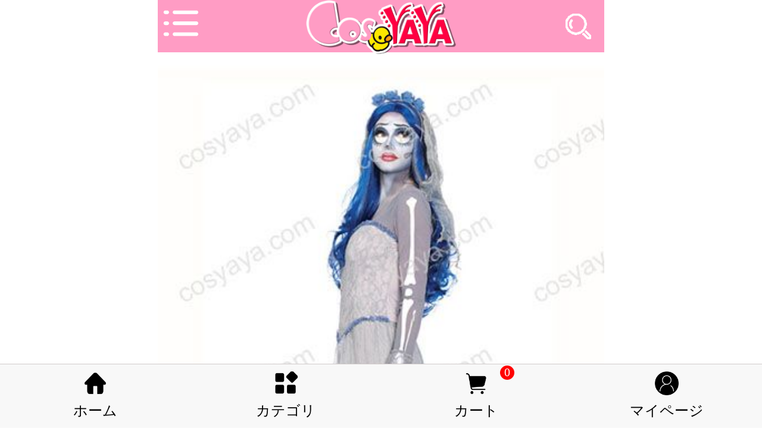

--- FILE ---
content_type: text/html; charset=utf-8
request_url: https://m.cosyaya.com/goods/474.html
body_size: 9678
content:
<!doctype html>
<html>
<head>
<meta charset="utf-8">
<meta name="viewport" content="width=device-width,initial-scale=0,minimum-scale=1,maximum-scale=1,user-scalable=no">
<meta name="format-detection" content="telephone=no" />
<title>ハロウイン イベント クイーン ウァンパイア・ブライト 仮装 変装 Halloween フリーサイズ衣装</title>
<meta name="keywords" content="パーティークイーン仮装,ハロウインウァンパイア・ブライトコスプレ衣装,ディズニー魔女コスチューム" />
<meta name="description" content="ディズニーハロウインイベント仮装衣装、パーティークイーン変装衣装ウァンパイア・ブライト服一着一着の手作りで、フリーサイズで直営価額、安心で負担なしの仮装がすぐ簡単できる！" />
<link href="https://m.cosyaya.com/" rel="canonical" />
<script type="text/javascript" src="https://m.cosyaya.com/js/jquery.js"></script>
<script type="text/javascript" src="https://m.cosyaya.com/js/phone.js"></script>
<script type="text/javascript" src="https://m.cosyaya.com/layer/layer.js" ></script>
<script type="text/javascript" src="https://m.cosyaya.com/js/public.js"></script>
<script type="text/javascript" src="https://m.cosyaya.com/js/pptBox.js"></script>
<link href="https://m.cosyaya.com/css/css.css" rel="stylesheet">
<link href="https://m.cosyaya.com/css/zzsc.css" rel="stylesheet"><link rel="stylesheet" type="text/css" href="../css/swiper.min.css"/>
<style type="text/css">

.contaniner .detail {width: 100%;}
.contaniner .detail figure {width: 100%;}
.contaniner .detail figure ul {width: 100%;}
.contaniner .detail figure ul li {width: 100%;overflow: hidden;}
.contaniner .detail figure ul li a {width: 100%;display: block;}
.contaniner .detail figure ul li img {width: 100%;display: block;}
.contaniner .detail .swiper-pagination-bullet-active {background-color: #fff}

.chose {width: 100%;margin-top: 2%;}

.chose ul {width: 94%;padding: 3%;border-bottom: solid 1px #c8c8c8;background-color: #fff;overflow: hidden;}

.chose .goods-num {border: none;}

.chose ul h3 {font-size: 24px;color: #666;font-weight: normal;margin-bottom: 2%;}

.chose ul li {width: 20%;padding: 2% 0;text-align: center;border: solid 1px #c8c8c8;float: left;margin: 2% 2%;border-radius: 0.2em;font-size: 24px;}
 
.chose ul .chose-active {border: 1px solid #fc6761;background: url(../images/xz.png) right bottom no-repeat;background-size: 30px;}
.chose ul .chose-active {
	border: 1px solid #fc6761;
	background: url(../images/xz.png) right bottom no-repeat;
	background-size: 50px;
}
.goods-num .num-select {
	padding: 5px 10px;
}

.goods-num button {
	width: 58px;
	height: 58px;
	background: #fff;
	border: 1px solid #ccc;
	font-size:24px;
}

.goods-num input {
	width: 132px;
	height: 58px;
	text-align: center;
	border: 1px solid #ccc;
	background: #fff;
	font-size:24px;
}

.goods-num button:active {
	background: #ccc;
	border: 1px solid #DEDEDE;
	color: #fff;
}


.goods-diy {
	display: none;
}

.goods-diy .infom {
	padding: 10px 20px;
}

.infom button {
	margin: 0 0 10px 30px;
	padding: 5px 10px;
	background: #666;
	border: 1px solid #666;
	border-radius: 3px;
	color: #fff;
}

.infom p {
	margin-bottom: 20px;
}

.infom p:last-child {
	margin-bottom: 0;
}

.infom select {
	width: 20%;
	height: 40px;
	border:1px solid #dedede;
	font-size:24px;
	padding-left:5px;
}

.infom input {
	height: 40px;
	width: 20%;
	border: 1px solid #dedede;
	padding-left:5px;
	font-size:24px;
}



.diy{
    border-top:10px solid #f1f1f1;border-bottom:10px solid #f1f1f1;
    width: 90%;
	display: block;
	background-color: #fff;
	padding: 3% 5%;
	margin-top: 2%;
	color: #f96f8b;
	font-size: 24px;
	background-image: url(../images/right.png);
	background-repeat: no-repeat;
	background-size: 2%;
	background-position: 95%;
}

.go-car {
	width: 50%;
	display: block;
	float: left;
	margin-left:2%;
}

.go-car-dz {
	width: 50%;
	display: none;
	float: left;
	margin-left:2%;
}

 .buy {
	width: 40%;
	margin-left: 5%;
	font-size: 24px;
	display: block;
	float: left;
	background-color: #FC605A;
	color: #fff;
	text-align: center;
	padding: 4% 0;
	border-radius: 0.4em;
}


 .buy-dz {
	width: 40%;
	margin-left: 5%;
	font-size: 24px;
	display: none;
	float: left;
	background-color: #FC605A;
	color: #fff;
	text-align: center;
	padding: 4% 0;
	border-radius: 0.4em;
	
}

 .go-car input[type="button"] {
	width: 90%;
	font-size: 24px;
	border: solid 1px #c8c8c8;
	color: #666;
	background-color: rgba(0, 0, 0, 0);
	padding: 7% 0;
	padding-left: 10%;
	border-radius: 0.4em;
	background-image: url(../images/shopbar-red.png);
	background-repeat: no-repeat;
	background-size: 14%;
	background-position: 12%;
	margin-right:2%;
}

.go-car-dz input[type="button"] {
	width: 90%;
	font-size: 24px;
	border: solid 1px #c8c8c8;
	color: #666;
	background-color: rgba(0, 0, 0, 0);
	padding: 7% 0;
	padding-left: 10%;
	border-radius: 0.4em;
	background-image: url(../images/shopbar-red.png);
	background-repeat: no-repeat;
	background-size: 14%;
	background-position: 12%;
	margin-right:2%;
}




.san{border-top:10px solid #f1f1f1;border-bottom:10px solid #f1f1f1}
.san p{padding:10px 20px}
.san p a{ margin-right:30px; vertical-align:middle}
.san img{ width:4.5%; vertical-align:middle; margin-right:10px;}

.tips{font-size:20px; color:#565656;border-top:0px solid #f1f1f1;border-bottom:10px solid #f1f1f1; padding:10px 10px 10px 20px; height:190px;}
.tips p{ margin-top:5px;}
 .tab{margin:0 1%}
	  .tab li{float:left;  width:49.5%; text-align:center;  padding:14px 0px; background:#efefef;color:#000;}
	  .tab .sel{ background:#fe0441;color:#fff;}
	  
	  .content{margin:0 1%; padding:20px 0px 10px 0px; line-height:36px; }
	  .content p{ font-size:14px; !important}
	  .content strong{ font-size:14px; !important}
	  .content p strong{ font-size:14px; !important}
	  .con2{ display:none}
	  
	  

 .swiper-slide {
    position: relative; /* 创建相对定位容器 */
    display: inline-block; /* 保持原本的显示方式 */
}

.goods-image {
    display: block; /* 消除图片底部的空隙 */
}

.soldout-overlay {
    position: absolute; /* 绝对定位 */
    top: 50%; /* 垂直居中 */
    left: 50%; /* 水平居中 */
    transform: translate(-50%, -50%); /* 精确居中 */
    z-index: 10; /* 确保在最上层 */
    opacity: 1; /* 可选：添加透明度效果 */
} 	  
	  
	  
	  
</style>
</head>
<body>

<div class="main">
    <header class="header">
  <div class="bar"><img src="https://m.cosyaya.com/images/menu.png" /></div>
  <div class="logo"><a href="https://m.cosyaya.com/"><img src="https://m.cosyaya.com/images/logo.png"  width="44%" alt="cosyaya.com" /></a>   </div>
  <div class="btn"></div>
  <div class="search s1">
    <input type="text" name="search" placeholder="制服" value=""  id="keyword" />
    <span><img src="https://m.cosyaya.com/images/search.png" class="search_sbt" /></span> </div>
  <div class="both"></div>
</header>
<script type="text/javascript">
  $(function(){
     $('.search_sbt').click(function(){
	   
	    var keyword=$.trim($('#keyword').val());
		if(keyword==''){ alert('検索キーワードを入力してください');return false;}
	    location="https://m.cosyaya.com/search/?keyword="+keyword;
	   
	 })
  })
</script>



  <div  style="height:100px;"></div>

  <div class="contaniner fixed-contb">
    <section class="detail">
      <figure class="swiper-container">
        <ul class="swiper-wrapper">
                    <li class="swiper-slide">
              <img src="/uploads/jpg/2016-10/z1-14-415.jpg" class="goods-image"/>
                   </li>
                    <li class="swiper-slide">
              <img src="/uploads/jpg/2016-10/z2-14-981.jpg" class="goods-image"/>
                   </li>
                  </ul>
        <div class="swiper-pagination"> </div>
      </figure>
    </section>
  </div>
  <div style="margin:2% 0%; padding:2% 5%; border-top:10px solid #f1f1f1;border-bottom:10px solid #f1f1f1">
    <h1 style="font-size:28px; color:#6d6c6d; font-weight:lighter">バンパイア ハロウイン 仮装 魔女風 ウァンパイア・ブライト イベント 変装 コスプレ衣装</h1>
	     <p style="margin-top:2%">商品番号： WSSJ001</p>
    
	
			  <p style="margin-top:2%; color:#fb5f59; font-size:36px;"> ¥7,280 (税込)</p>
		  	
  </div>
  <div class="chose">
    <div class="goods-size">
	
	  
	  	  
	  
	  
    </div>
	
	
	<div class="goods-diy">
					<ul>
						
						<div class="infom">
							
							<p><label style="padding-right:46px;">性别：</label>
							<select id="sex">
							  <option value="女">女性</option>
							  <option value="男">男性</option>
							</select>
							</p>
							<p><label style="padding-right:50px;">身長：</label><input type="text" id="length"/></p>
							<p><label style="padding-right:50px;">肩幅：</label><input type="text" id="shoulder"/></p>
							<p><label style="padding-right:28px;">バスト：</label><input type="text" id="chest"/></p>
							<p><label style="padding-right:3px;">ウェスト：</label><input type="text" id="circ"/></p>
							<p><label style="padding-right:28px;">ヒップ：</label><input type="text" id="hipline"/></p>
						</div>
					</ul>
				</div>
	
  
  	  <ul class="goods-num">
    <h3>数量</h3>
    <div class="num-select">
      <button>-</button>
      <input type="text" value="1" id="num" onkeyup='this.value=this.value.replace(/\D/gi,"")' />
      <button>+</button>
    </div>
  </ul>
  
  
		
  </div>
  
    
  
  
  <div style="padding-top:20px; padding-bottom:20px;">
    
	  <span class="go-car">
				<input type="button" value="カートに入り"/></span>
			
			<span  class="buy">
				すぐ購入
			</span>
			
			
			 <span class="go-car-dz">
				<input type="button" value="カートに入り"/></span>
			
			<span  class="buy-dz">
				すぐ購入
			</span>
  <div style="clear:both"></div>
  </div>
  
	   
 
  
  	   <div class="san">
    <p><a href="https://m.cosyaya.com/msg-474.html" rel="nofollow"><img src="https://m.cosyaya.com/images/msg.png">お問い合わせ</a></p>
  </div>
	  
    
  
  
     				
			
		
  
     
	  
        
		<ul class="tab" style="padding-top:20px;">
		   <li class="sel" lang="1">商品詳細</li>
		   <li lang="2">返品・交換情報</li>
		   <p class="both"></p>
		</ul>
		
		<div class="content con1">
		  
		  <p><strong>商品名：バンパイア ハロウイン 仮装 魔女風 ウァンパイア・ブライト イベント 変装 コスプレ衣装</strong></p><p><em><strong>アニメ・ゲーム属するシリーズ：『ウァンパイア』</strong></em></p><p>商品状態：新品未使用</p><p>カラー：写真を参考してください。</p><p>サイズ：フリーサイズ（バスト：88cm内　　ウィスト：74cm内）</p><p>生地：コスプレ専用生地</p><p>セット内容：ワンピース、手袋、飾り物</p><p>ご注意：商品画像は明るさや光の反射、コンピュータースクリーン等で実物と多少の色合いが変わってみえることがございますがあしからずご了承ください。</p><p>追加商品説明：COSYAYAが世界向けのコスプレオーダーメイド専門店です。一部分の商品アップロードが延期にになるかもしれない。ご希望のキャラ用品がない場合、お手数ですが、メールでの問い合わせをお願いします。</p><p><img src="/ueditor/php/upload/20161014/14764182441011.jpg" alt="パーティークイーン仮装"></p><p><img src="/ueditor/php/upload/20161014/14764182448617.jpg" alt="ハロウインウァンパイア・ブライトコスプレ衣装"></p><p><br/></p>		   <p style="padding:5px 0px"><img src="https://m.cosyaya.com/images/coayaya-line-pinfo.jpg" width="100%"></p> 
		   <p style="padding:10px 0px"><img src="https://m.cosyaya.com/images/baoz.jpg"  width="100%"/></p>
		  <div style="height:100px;"></div>
		</div>
		
		<div class="content con2">
		   <p> <strong><span style="font-family:&#39;times new roman&#39;;font-size:20px;">ご注文のキャンセルについて</span></strong> </p>
<p> <br />
</p>
<p> <span style="font-family:&#39;times new roman&#39;;font-size:16px;">支払わないご注文のキャンセル</span> </p>
<p> １、会員様がマイアカウントで自分でキャンセル処理できます。 </p>
<p> ２、登録しないお客様が遠慮なくCOSYAYAの担当者と連絡してください。すぐお客様のご注文キャンセル処理しますから。 </p>
<p> <span style="font-family:&#39;times new roman&#39;;font-size:18px;">既に支払い済みになったご注文のキャンセル</span> </p>
<p> １、お客様が自分のアカウントで処理できないです。 </p>
<p> ２、まず、COSYAYAの担当者と確認してください。 </p>
<p> 商品がまだ製作し始めない場合、キャンセルすることができます。処理したら、３日間内ですぐお客様に送金を手配しますから。 </p>
<p> 商品が既に制作する場合、キャンセルできないですが、ご了解してください。 </p>
<p> 3、普通の場合お支払い後（着払いの場合は注文後）2日間以内ご注文の商品の生地を手配し、制作されますから、2日が過ぎた以上、注文のキャンセルや返金の申請を対応できません。ご了解してください。<br />
</p>
<p> <strong><span style="font-family:&#39;times new roman&#39;;font-size:20px;">ご注文の返品処理について</span></strong> </p>
<p> 　弊社として、2014年設立した会社ですが、今まで、商品の品質管理に重んじておりますが、万が一ご注文の商品と違う商品が届いてしまった場合や商品の破損、傷みなどの品質上で問題があった場合には、誠に恐れ入りますが商品到着日より三日以内にメールでご連絡ください。 </p>
<p> Tips：１、事前にご連絡なしでの返品交換は対応いたしません。 </p>
<p> 　　　２、一旦使用された商品、また返品期限を過ぎたご返品は、いかなる理由があってもお受け取りできません。ですから、念のため、商品到着後なるべく早く開封して、ご確認いただくようお願いいたします。 </p>
<p> <br />
</p>
<p> 手順 </p>
<p> １、不良品の確認（到着日から24時間以内にご連絡ください）、不良品と商品の写真を撮てメールに添付して提供してください。それに、個人情報（お名前・注文番号など）も提供してください。 </p>
<p> ２、すぐ商品の担当者と専門の職人など関係部署と確認します。 </p>
<p> ３、弊社のミスで商品の不良になった場合、以下の処理方法を参考してください。お客様のミスで（ご提供のサイズ不適合の場合など）、返品交換できないです。 </p>
<p> <br />
</p>
<p> 処理方法 </p>
<p> １、ご希望納期が間に合う場合、弊社が責任を持って、すぐ再制作、配送の手配をします。お客様が不良品を弊社の返品アドレスに返送して、追跡番号を提供してお願いします。商品が再制作仕上げったら、すぐお客様と確認して、再発送の手配をします。 </p>
<p> ２、ご希望納期を間に合わない場合、お手数ですが、お客様が不良品を弊社に返送して、追跡番号を提供してください。返送商品を受けったら、すぐお客様の送金口座に返金しますから。返金時間が送金方法について、時間が違いますが、ご了解してください。 </p>
<p> <br />
</p>
<p> ご注意 </p>
<p> １、返品・交換の確認には、ほとんどメールの打ち合わせですが、その手続きが少し時間がかかります。今後、弊社サイトが改善するように、この状況を明確に解決する必要なので、お時間をかかるのが恐れもございます。ご協力頂ければ、幸いです。 </p>
<p> ２、、なお、当社の製品がすべてプロの職人の手作業でございますが、小さな傷・多少のほつれ、点ジミ、擦り汚れ等がある場合もかもしれないので、こちらも品質審査で強化しますから、何卒ご了承ください。 </p>
<p> ３、サイズ不適合の場合はメジャーでサイズを測ってる状態の写真をご送付ください。 </p>
<p> オーダーサイズのお客様、衣装やブーツ着用不可の場合は、ご返品のことはお受けかねます。オーダーメイドする時、お客様のミスで（ご提供のサイズ不適合の場合など）、返品交換できないです。 </p>
<p> ４、カラーについて、PCスクリーンや撮影環境などにより素材感や色合いが異なる場合がありますので、カラー異議があれば、自然光で写真を取って、メールで提供してください。 </p>
<p> <br />
</p>
<p> 返品の送料・手数料 </p>
<p> 確認できたら、弊社の原因で不良品を届いた場合返品の送料（手数料）は弊社から負担いたします。 </p>
<p> <br />
</p>
<p> 返金処理 </p>
<p> 返品商品が弊社に到着次第、確認できたら、すぐご指定口座に返金します。（普通はご送金する時の口座です。ほかの口座を利用したい場合、あらかじめ、教えてください。） </p>
<p> <br />
</p>
<p> <span style="color:#ff0000;">返品連絡先</span> </p>
<p> <span style="color:#ff0000;">返品する場合、メールアドレス：sale@cosyaya.com必ずCOSYAYAと連絡してください。配送先によると返品先をメール報告ます。</span> </p>
<p> ご注意：事前にご連絡なしでの返品交換は対応いたしません。 </p>
<p> 　　　　銀行振込で支払った場合、返金時間が３日間になります。 </p>
<p> 　　　　クレジットカードで支払った場合、返金時間が1ヶ月になります。 </p>
<p> <br />
</p>
		   <div style="height:100px;"></div>
		</div>
		
      
	  <div style="clear:both"></div>
 
  
   <input type="hidden" value="474" id="products_id" />
  	   
	   <p style="background:#fafafa; color:#ff0000; padding:10px;">おすすめ</p>
		<ul class="pro-list" style="padding-top:10px;">
		   			    <li> 
				   <p><a href="https://m.cosyaya.com/goods/1545.html" target="_blank"><img src="https://m.cosyaya.com/uploads/jpg/2017-08/z1-23-616.jpg" width="100%" alt="佐倉千代仮装Tシャツ周辺"></a></p>
				   <p><a href="https://m.cosyaya.com/goods/1545.html">月刊少女野崎くん 野崎梅太郎 佐倉千代 コスプレ衣装 白い 半袖Tシャツ</a></p>
				   <p>
				    		   ¥2,800(税込)
		  				   </p>
				</li>
				
			  			    <li> 
				   <p><a href="https://m.cosyaya.com/goods/3612.html" target="_blank"><img src="https://m.cosyaya.com/uploads/jpg/2019-10/ALD001-YA1-14-141.jpg" width="100%" alt="アラジン ジャスミン コスプレ衣装"></a></p>
				   <p><a href="https://m.cosyaya.com/goods/3612.html">2019 アラジン ジャスミン コスプレ衣装 ディズニープリンセス 仮装 ハロウィン コスチューム</a></p>
				   <p>
				    		   ¥11,880(税込)
		  				   </p>
				</li>
				
			  			    <li> 
				   <p><a href="https://m.cosyaya.com/goods/2637.html" target="_blank"><img src="https://m.cosyaya.com/uploads/jpg/2018-09/FB001-Y-A1-30-926.jpg" width="100%" alt="ファンタスティックビーストと魔法使いの旅 コスプレ"></a></p>
				   <p><a href="https://m.cosyaya.com/goods/2637.html">ファンタスティック・ビーストと魔法使いの旅 ニュート・スキャマンダー コスプレ衣装 ファンタビ 仮装</a></p>
				   <p>
				    		   ¥31,350(税込)
		  				   </p>
				</li>
				
			  			    <li> 
				   <p><a href="https://m.cosyaya.com/goods/1202.html" target="_blank"><img src="https://m.cosyaya.com/uploads/jpg/2017-06/z1-08-361.jpg" width="100%" alt="FFXVFF15仮装コスプレ衣装"></a></p>
				   <p><a href="https://m.cosyaya.com/goods/1202.html">ファイナルファンタジーXV ノクティス・ルシス・チェラム コスプレ衣装 Tシャツ風 半袖 FFXV  仮装 FF15 コスチューム Tシャツ ホワイト</a></p>
				   <p>
				    		   ¥3,790(税込)
		  				   </p>
				</li>
				
			  		   <p class="both"></p>
		  </ul>
  
  
<div style="height:120px;"></div>
<div class="footer">
  <ul>
    <li class="active"> <a href="https://m.cosyaya.com/">
      <p><img src="/images/nav1-1.png" height="40"/></p>
      <p>ホーム</p>
      </a> </li>
    <li class="active"> <a href="https://m.cosyaya.com/sitemap.html">
      <p><img src="/images/nav2-1.png" height="40"/></p>
      <p>カテゴリ</p>
      </a> </li>
    <li class="active">
            <p class="cart"><img src="/images/nav3-1.png" height="40"/><span>0</span></p>
      <p>カート</p>
          </li>
    <li class="active"> <a href="https://m.cosyaya.com/account/" rel="nofollow">
      <p><img src="/images/nav4-1.png" height="40"/></p>
      <p>マイページ</p>
      </a> </li>
  </ul>
</div>



<!-- START MCERTIFY CODE PLW -->
<script id="mcertify" type="text/javascript">
 var wsid='804b72bb74b83e8aca3143b5774b1eb0';
 var s = document.getElementById('mcertify'); 
 if (s){var exScript = document.createElement('script');    
 exScript.type = 'text/javascript'; 
 exScript.src = ('https:' == document.location.protocol ? 'https://' : 'http://') + 'cert.verifystore.com/certs/js/xj_t.php?wsid=804b72bb74b83e8aca3143b5774b1eb0';
 s.parentNode.insertBefore(exScript, s);}
</script>
<!-- END MCERTIFY CODE -->



<p style="display:none">
<!-- Default Statcounter code for cosyaya.com
https://cosyaya.com -->
<script type="text/javascript">
var sc_project=12952265; 
var sc_invisible=1; 
var sc_security="0b60ced5"; 
</script>
<script type="text/javascript"
src="https://www.statcounter.com/counter/counter.js"
async></script>
<noscript><div class="statcounter"><a title="Web Analytics"
href="https://statcounter.com/" target="_blank"><img
class="statcounter"
src="https://c.statcounter.com/12952265/0/0b60ced5/1/"
alt="Web Analytics"
referrerPolicy="no-referrer-when-downgrade"></a></div></noscript>
<!-- End of Statcounter Code -->
</p></div>
<div class="menu">
  <div class="nav">
    <p><img src="https://m.cosyaya.com/images/no-head.png" width="100%" /></p>
    <p><a href="https://m.cosyaya.com/member/login.html" class="login" rel="nofollow">ログイン</a></p>
  </div>
  <ul>
    <li> <a href="https://m.cosyaya.com/"> <span><img src="https://m.cosyaya.com/images/fruit.png" /></span> <span>ホーム</span> </a> </li>
    <li> <a href="https://m.cosyaya.com/goods/new.html"> <span><img src="https://m.cosyaya.com/images/new.png" /></span> <span>新 品</span> </a> </li>
    <li> <a href="https://m.cosyaya.com/goods/hot.html"> <span><img src="https://m.cosyaya.com/images/hot.png" /></span> <span>ベストセラー</span> </a> </li>
	<li> <a href="https://m.cosyaya.com/msg/" rel="nofollow"> <span><img src="https://m.cosyaya.com/images/msg.png" /></span> <span>お問い合わせ</span> </a> </li>
	<li> <a href="https://m.cosyaya.com/track/" rel="nofollow"> <span><img src="https://m.cosyaya.com/images/query.png" /></span> <span>ご注文決済出荷追跡</span> </a> </li>
	<li> <a href="https://m.cosyaya.com/article/"> <span><img src="https://m.cosyaya.com/images/wenda.png" /></span> <span>店長日記</span> </a> </li>
    <li> <a href="https://m.cosyaya.com/about/" rel="nofollow"> <span><img src="https://m.cosyaya.com/images/about.png" /></span> <span>店舗概要</span> </a> </li>
   
    <span class="close"> <img src="https://m.cosyaya.com/images/close.png" /> </span>
  </ul>
</div>
<script src="../js/swiper.min.js"></script>
<script type="text/javascript">
		$(document).ready(function(){
			var mySwiper = new Swiper('.swiper-container',{
				    loop: true,
				    speed:1000,
					autoplay: 2000,
					pagination: '.swiper-pagination',
				  });
				  
				  
				  
				$('.chose li').click(function(){
				
				 var option_id=$(this).attr("lang");
		var option_value_id=$(this).attr("title");
		if(option_id==2){$('#color_attr').val(0);$('#color_attr').attr("lang",option_value_id);}
		if(option_id==3){$('#cloth_attr').val(0);$('#cloth_attr').attr("lang",option_value_id);}
		if(option_id==4 || option_id==5){$('#shoes_attr').val(0);$('#shoes_attr').attr("lang",option_value_id);}
				
			 $(this).addClass('chose-active').siblings().removeClass('chose-active');
		});  
				  
				  
		 $(".num-select button").click(function(event) {
	        var elem = event.target;
	        if ($(elem).text() == "+") {
	            var snum = parseInt($(elem).prev().val());
	            $(elem).prev().val(snum + 1);
	        } else {
	            var snum = parseInt($(elem).next().val());
	            $(elem).next().val(snum - 1);
	            if (snum == 1) {
	                $(elem).next().val(1);
					alert('購入商品は0件以上の購入');
	               
	            }
	        }
	        event.stopPropagation();
	    });	
		
		
		$('.tab li').click(function(){
		  $(this).addClass("sel").siblings().removeClass("sel");
		  var v=$(this).attr('lang');
		  if(v==1){
		    $('.con1').show();
			$('.con2').hide();
		  }else{
		      $('.con1').hide();
			  $('.con2').show();
		  }
		  
		
		})
		
		$(".diy").toggle(function(){
	    	
			$('.buy').hide();
			$('.go-car').hide();
			$('.buy-dz').show();
			$('.go-car-dz').show();
			$('.attr-3').hide();
			$('.goods-diy').show();
			
	    },
	    function(){
	       
		    $('.buy').show();
			$('.go-car').show();
			$('.buy-dz').hide();
			$('.go-car-dz').hide();
			$('.attr-3').show();
			$('.goods-diy').hide();
		   
		   		
	    })
		
		
		$('.buy,.go-car').click(function(){
		
		  var products_id=$('#products_id').val(); //商品ID
	      var num=$.trim($('#num').val()); //数量
		  var color=$('#color_attr').attr("lang");
	      var cloth=$('#cloth_attr').attr("lang");
	      var shoes=$('#shoes_attr').attr("lang");
	   
	   
	       
	   
		   if($('#color_attr').val()==1){ alert("カラーを選択してください");return false;}
		   if($('#cloth_attr').val()==1){ alert("衣装サイズを選択してください");return false;}
		   if($('#shoes_attr').val()==1){ alert("靴サイズを選択してください");return false;}
		   
		  $.post("../ajax/buy.php",{products_id:products_id,num:num,color:color,cloth:cloth,shoes:shoes},function(msg){
	     
		    location="../cart/";
	      
	       })   
	   
	   
		   
		  
		  
		})
		
		
		
  $('.buy-dz,.go-car-dz').click(function(){
	  
	  
	   var color=$('#color_attr').attr("lang");
	   if($('#color_attr').val()==1){ alert("カラーを選択してください");return false;}
	   var products_id=$('#products_id').val(); //商品ID
	   var num=$.trim($('#num').val()); //数量
	  
	   var sex=$.trim($('#sex').val());
	   var length=$.trim($('#length').val());
	   var shoulder=$.trim($('#shoulder').val());
	   var chest=$.trim($('#chest').val());
	   var circ=$.trim($('#circ').val());
	   var hipline=$.trim($('#hipline').val());
	   if(length==''){alert("身長を入力してください");$('#length').focus();return false;}
	   if(shoulder==''){alert("肩幅を入力してください");$('#shoulder').focus();return false;}
	   if(chest==''){alert("バストを入力してください　");$('#chest').focus();return false;}
	   if(circ==''){alert("ウェストを入力してください　");$('#circ').focus();return false;}
	   if(hipline==''){alert("ヒップを入力してください");$('#hipline').focus();return false;}
	   
	 
	  
	  
	   
	
	   
	   $.post("../ajax/buy.php",{products_id:products_id,num:num,sex:sex,length:length,chest:chest,circ:circ,hipline:hipline,color:color,shoulder:shoulder},function(msg){
	     
		  location="../cart/";
	      
	   })   
		  
	 
	 }) 
		
		
		
		
				  
				  
		})
	</script>
</body>
</html>


--- FILE ---
content_type: text/css
request_url: https://m.cosyaya.com/css/css.css
body_size: 3040
content:
@charset "utf-8";
*{margin:0;padding:0; list-style:none;font-family: "微软雅黑"; -webkit-appearance: none;outline: none;}
body{font-size:1.5em;background-color:#fff;transition:transform 1s ease-in-out;box-sizing: border-box;}
a{color:#2b2b2b; text-decoration:none}

.both{ clear:both}
.main {width:750px;margin:0 auto;} 
.header{width:750px;height:88px;background-color:#ff9cc4; position:fixed}
.bar{width:88px;height:88px;float:left;overflow:hidden;}
.logo{width:574px;float:left;text-align:center;}
.btn{width:88px;height:88px;float:right;background-image:url(../images/search-close.png);background-position:top;background-repeat:no-repeat;background-size:100% auto;transition:background-position 1s ease-in-out;-webkit-transition:background-position 1s ease-in-out;}

.logo2{width:574px;float:left;text-align:center; padding-top:25px;}


.search{left:125px;height:60px;width:500px;border-radius:10px;border:1px solid #fff;background-color: #fff;box-sizing:border-box;overflow:hidden;transition:top 1s ease-in-out;-webkit-transition:top 1s ease-in-out;}
.search input{float:left;width:400px;height:60px;border:none;outline:none;background-color: #fff;font-size:24px;text-indent:24px;}
.search span{float:right;width:60px;height:60px;overflow:hidden;border:none;background-color:transparent;}
.search img{width:100%;}



.s1{position:absolute;top:-60px;}
.header-search .btn{background-position: 0 -88px;}
.header-search .search{position:absolute;top:11px;}

/*分页*/
.page{text-align:center; padding:50px 2px 50px 0px}
.page span{ border:1px solid #ccc; padding:5px 15px;margin:0px 2px; background:#efefef}
.page a{ border:1px solid #ccc; padding:5px 15px; margin:0px 2px;background:#efefef}
.page a:hover{ background:#dedede}
.page .sel{ background:#fe9cc3; color:#fff;}

/*pinfo*/
.info-pic{padding-top:90px; margin:0px 1%}
.info-pic p:nth-of-type(2){}
.info-pic p:nth-of-type(2) img{ width:20%}


/*****新增轮播css*****/
.source{display:inline-block;position:relative;width:100%;height:180px;margin-top: 120px;margin-bottom: 0px;}
.bg{position: absolute; left: 10px;top: 10px;width: 730px; height: 180px;border-radius:20px;overflow:hidden;}
.bg img{border-radius:20px;}


.home-category-top{ background:#f4f4f4; margin-top:20px; border-bottom:1px solid #c9caca}       
.home-category-top li {width: 33.33%;height: 182px;float: left;text-align: center;box-sizing: border-box;}
.home-category-top li a {display: inline-block;height: 100%;width: 100%;padding-top: 126px;color: #666; font-size:16px;}
.home-category-top li a:hover{color: #ff9cc4;}
.home-category-top-a li:nth-of-type(1) a{background: url(../images/idol.jpg) center 25px no-repeat;background-size: 94px;}
.home-category-top-a li:nth-of-type(2) a{background: url(../images/z3.png) center 25px no-repeat;background-size: 94px;}
.home-category-top-a li:nth-of-type(3) a{background: url(../images/xuez.png) center 25px no-repeat;background-size: 94px;}

.home-category-top-b li:nth-of-type(1) a{background: url(../images/new.png) center 25px no-repeat;background-size: 94px;	}
.home-category-top-b li:nth-of-type(2) a{background: url(../images/z2.png) center 25px no-repeat;background-size: 94px;	}
.home-category-top-b li:nth-of-type(3) a{background: url(../images/z5.png) center 25px no-repeat;background-size: 94px;	}
.home-category-top-a li {border: 1px solid #c9caca;}
.home-category-top-a li:nth-of-type(1){border: none;border-bottom: 1px solid #c9caca;}
.home-category-top-a li:nth-of-type(2) {border: 1px solid #c9caca;border-top: 0;}
.home-category-top-a li:nth-of-type(3) {border: 1px solid #c9caca;border-top: 0;border-left: 0;}
.home-category-top-b li:nth-of-type(2) {border: 1px solid #c9caca;border-top: 0;border-bottom: 0;}
.home-category-top-b li:nth-of-type(3) {border: 1px solid #c9caca;border-top: 0;border-left: 0;border-bottom: 0;}


.home-category-top-c li:nth-of-type(1) a{background: url(../images/qb.png) center 25px no-repeat;background-size: 94px;	}
.home-category-top-c li:nth-of-type(2) a{background: url(../images/cx.png) center 25px no-repeat;background-size: 94px;	}
.home-category-top-c li:nth-of-type(3) a{background: url(../images/dp.png) center 25px no-repeat;background-size: 94px;	}
.home-category-top-b li {border: 1px solid #c9caca;}
.home-category-top-b li:nth-of-type(1){border: none;border-bottom: 1px solid #c9caca;}
.home-category-top-b li:nth-of-type(2) {border: 1px solid #c9caca;border-top: 0;}
.home-category-top-b li:nth-of-type(3) {border: 1px solid #c9caca;border-top: 0;border-left: 0;}
.home-category-top-c li:nth-of-type(2) {border: 1px solid #c9caca;border-top: 0;border-bottom: 0;}
.home-category-top-c li:nth-of-type(3) {border: 1px solid #c9caca;border-top: 0;border-left: 0;border-bottom: 0;}


.pro-group{margin-top:20px;}
.pro-group div{border-bottom:1px solid #dedede; padding-bottom:5px; padding-left:5px;}
.pro-group div img{vertical-align:middle; width:8%}
.pro-group div span{vertical-align:middle}

.pro-list{ margin-top:5%}
.pro-list li{float:left; width:45%; margin-bottom:5%; border: 1px solid #f19630bd; border-radius: 10px;  box-shadow: 0px 0px 5px 0px rgb(245 175 52 / 72%); }
.pro-list li:nth-child(odd){ margin-right:7%;margin-left:1%}
.pro-list li:nth-child(even){margin-right:1%}
.pro-list li p:nth-of-type(1){text-align:center;border-bottom: 1px solid #f19630bd; border-radius: 10px;}
.pro-list li p img{border-radius: 10px;}
.pro-list li p:nth-of-type(2){height:66px; overflow:hidden; margin-top:2%; padding-left: 5px;}
.pro-list li p:nth-of-type(3){color:#ff0000; margin-top:2%; padding-left: 5px; margin-bottom: 10px;}




.animate{
	position:fixed;
	height:100%;
	overflow:hidden;
	transform:translateX(420px);
	-webkit-transform:translateX(420px);
}
.animate .menu{
	left:-420px;
}

.menu{
	position:fixed;
	width:420px;
	height:100%;
	background-color:#323c50;
	top:0;
	left:-420px;
	transition:left 2s ease-in-out;
	-webkit-transition:left 2s ease-in-out;
	overflow-y:auto;
}
.menu ul{
	overflow:hidden;
	margin:0 auto 20px auto;
	position: absolute;
}
.menu ul li{
	float:left;
	width:100%;
	height:90px;
	border-bottom:1px solid #3c4758;
	box-sizing:border-box;
}
.menu ul li a{
	float:left;
	width:100%;
	overflow:hidden;
	color:#f7ffff;
}
.menu ul li a span img{
	width:100%;
}
.menu ul li a span:first-child{
	float:left;
	width:40px;
	height:40px;
	overflow:hidden;
	margin:26px 15px 0 24px;
}
.menu ul li a span:first-child ~ span{
	line-height:100px;
	font-size:28px;
	text-align:left;
	color:#f7ffff;
}
.menu ul li:nth-of-type(odd){
	background-color:#2e3648;
}

.menu ul li:first-child{
	border-top:1px solid #3c4758;
	box-sizing:border-box;
}
.nav{
	width:300px;
	height:auto;
	overflow:hidden;
	margin:50px auto 20px 60px;
}
.nav p:first-child{
	width:150px;
	height:150px;
	float:left;
	border-radius:50%;
	overflow:hidden;
	margin:0 75px;
	border:5px solid #dedede;
	box-sizing:border-box;
}
.nav p:first-child ~ p{
	float:left;
	width:100%;
	text-align:center;
	font-size:28px;
	color:#f5fcff;
	padding-top:10px;
}
.nav p .login{
	color:#f5fcff;
}

.close{
	float:left;
	position:relative;
	width:80px;
	height:80px;
	margin-top:20px;
	left:50%;
	margin-left:-40px;
}
.close img{
	width:100%;
}

.footer{
	position:fixed;
	z-index:888;
	bottom:0;
	left:0;
	width:100%;
	height:108px;
	overflow:hidden;
	margin:0 auto;
	background-color:#f8f8f8;
	border-top:1px solid #d1cbcb;
	box-sizing:border-box;
}
.footer ul{
	overflow:hidden;
}
.footer ul li{
	float:left;
	width:25%;
	height:108px;
}
.footer ul li p{
	text-align:center;
	color: #999;
}
.footer ul li p:first-child{
	/*margin-top:12px;*/
	padding-top: 12px;
}
.footer ul li p:first-child ~ p{
	line-height:40px;
	font-size:24px;
}
.footer ul li.active p{
	color:#000;
}
.cart{
	position: relative;
}	
.cart span{
	display: inline-block;
	position: absolute;
	top: 2px;
	right: 30%;
	width: 24px;
	height: 24px;
	line-height: 22px;
	background: #FF0000;
	border-radius: 50%;
	color: #fff;
	font-size:20px;
}


/*banner滚动*/
.mainbox{overflow:hidden;position:relative;}
.flashbox{overflow:hidden; position:relative;}
.imagebox{ text-align:right;position:relative;z-index:0;}
.bitdiv{display:inline-block;width:12px;height:12px;margin:10px 10px 10px 0px;cursor:pointer;float:right;}
.defimg{background-image:url(../images/02.png)}
.curimg{background-image:url(../images/01.png)}
/*banner滚动*/



 /*home*/
   .brand-name{padding-top:100px; padding-left:10px; padding-right:10px;}
   .brand-name li { float:left;  border:1px solid #dedede;border-radius:10px; background:#ffeee6; padding:10px 5px; margin-bottom:10px; }
   .brand-name li:nth-of-type(even){width:378px; margin-right:0px;}
   .brand-name li:nth-of-type(odd){width:310px; margin-right:10px;}
   .brand-pic{padding-left:10px; padding-right:10px; }
   .brand-pic li{border:1px solid #ccc; border-radius:10px; width:200px; float: left; text-align:center; padding:10px; margin-right:30px; margin-top:10px;}
   .brand-pic li img{  vertical-align:middle; height:80px;}
   .brand-pic li:nth-of-type(3n+0){ margin-right:0px;}
   
   .type{ padding:10px; margin-top:20px;}
   .type h1,.type h2{background:url(../images/icon-1.png) no-repeat 0px 0px;  padding-left:50px; font-size:24px; padding-top:3px; border-bottom:1px solid #dedede; padding-bottom:5px;}
   
   
   .type li{width:355px; float:left; margin-top:20px; }
   .type li:nth-of-type(odd){ margin-right:20px;}
   .type .pic img{height: 355px; height:355px;}
   .type .name{ height:60px; overflow:hidden; margin-top:10px; line-height:32px; }
   .type .price{ font-size:24px; color:#ff0000; padding-top:20px; padding-bottom:20px;}  
    .type .price span{text-decoration:line-through; color:#565656; font-size:18px;}
   .type .star{ padding-top:6px;}
   .type  .sale{ padding-top:6px; }
   .type  .sale span{color:#565656; float:right}
   
   
   /*returnTop*/
#back-to-top{
    position:fixed;
    display:none;
    bottom:100px;
    right:-10px;
}
#back-to-top a{
    text-align:center;
    text-decoration:none;
    color:#d1d1d1;
    display:block;
    width:64px;
    /*使用CSS3中的transition属性给跳转链接中的文字添加渐变效果*/
    -moz-transition:color 1s;
    -webkit-transition:color 1s;
    -o-transition:color 1s;
}
#back-to-top a:hover{
    color:#979797;
}
#back-to-top a span{
    background:transparent url(../images/page/back.png) no-repeat 0px 14px;
    border-radius:6px;
    display:block;
    height:64px;
    width:56px;
    margin-bottom:5px;
    /*使用CSS3中的transition属性给<span>标签背景颜色添加渐变效果*/
    -moz-transition:background 1s;
    -webkit-transition:background 1s;
    -o-transition:background 1s;
}
#back-to-top a:hover span{
    background:transparent url(../images/page/back.png) no-repeat 0px -50px;
}


--- FILE ---
content_type: text/css
request_url: https://m.cosyaya.com/css/zzsc.css
body_size: 420
content:

img {
	display: inline-block;
	border: 0 none;
}

.clear:after {
	content: '\20';
	display: block;
	height: 0;
	clear: both;
	visibility: hidden;
}
/*固定的悬浮窗*/
.yb_conct {
	position: fixed;
	z-index: 9999999;
	top: 300px;
	right: -147px;
	cursor: pointer;
	transition: all .3s ease;
}
.yb_bar ul li {
	width: 200px;
	height: 53px;
	font: 16px/53px 'Microsoft YaHei';
	color: #fff;
	text-indent: 54px;
	margin-bottom: 3px;
	border-radius: 3px;
	transition: all .5s ease;
	overflow: hidden;
}
.yb_bar .yb_top {
	background: #ff4a00 url(../images/fixCont.png) no-repeat 0 0;
}

.yb_bar .yb_QQ {
	text-indent: 0;
	background: #ff4a00 url(../images/fixCont.png) no-repeat 0 -57px;
}

.yb_bar .yb_query {
	text-indent: 0;
	background: #ff4a00 url(../images/fixCont.png) no-repeat 0 -113px;
}


.yb_bar .yb_ercode {
	/*height:200px;*/

	background: #ff4a00 url(../images/fixCont.png) no-repeat 0 -169px;
}
.hd_qr {
	padding: 0 29px 25px 29px;
}
.yb_QQ span {
	display: block;
	text-indent: 54px;
	width: 100%;
	height: 100%;
	color: #fff;
}
.yb_QQ span a{ color:#fff}

.yb_query span {
	display: block;
	text-indent: 54px;
	width: 100%;
	height: 100%;
	color: #fff;
}
.yb_query span a{ color:#fff}



--- FILE ---
content_type: application/javascript
request_url: https://m.cosyaya.com/js/public.js
body_size: 302
content:
 $(function(){
        
		
     //滑动左侧菜单栏	
	$('.bar').toggle(function(){
	   							
		$('body').addClass('animate')
	},
	function(){
		
		$('body').removeClass('animate');	
	}
	);
	
	$('.close').on('click',function(){
	   						
		$('body').removeClass('animate');	
	});
			
    //点击搜索按钮
	$('.btn').on('click',function(){
	
	   $(".header").toggleClass('header-search');
	   
	});
	
	 })

--- FILE ---
content_type: application/javascript
request_url: https://m.cosyaya.com/js/phone.js
body_size: 477
content:
var view_timer = null;
function viewPort(userAgent, pageWidth) {
    var oView = document.getElementById('viewport');
    if (oView) {
        document.head.removeChild(oView);
    }
    if (!pageWidth) {
        pageWidth = 750;
    }
    var screen_w = parseInt(window.screen.width),
        scale = screen_w / pageWidth;
    if (/Android (\d+\.\d+)/.test(userAgent)) {
        var creat_meta = document.createElement('meta');
        creat_meta.name = 'viewport';
        creat_meta.id = 'viewport';
        var version = parseFloat(RegExp.$1);
        if (version > 2.3) {
            creat_meta.content = 'width=' + pageWidth + ', initial-scale = ' + scale + ',user-scalable=1, minimum-scale = ' + scale + ', maximum-scale = ' + scale + ', target-densitydpi=device-dpi';
        } else {
            creat_meta.content = '"width=' + pageWidth + ', target-densitydpi=device-dpi';
        }
        document.head.appendChild(creat_meta);
    } else {
        var creat_meta = document.createElement('meta');
        creat_meta.name = 'viewport';
        creat_meta.id = 'viewport';
        if(window.orientation=='-90' || window.orientation == '90'){
            scale = window.screen.height / pageWidth;
            creat_meta.content = 'width=' + pageWidth + ', initial-scale = ' + scale + ' ,minimum-scale = ' + scale + ', maximum-scale = ' + scale + ', user-scalable=no, target-densitydpi=device-dpi';
        }
        else{
            creat_meta.content = 'width=' + pageWidth + ', initial-scale = ' + scale + ' ,minimum-scale = ' + scale + ', maximum-scale = ' + scale + ', user-scalable=no, target-densitydpi=device-dpi';
        }
        document.head.appendChild(creat_meta);
    }
}
viewPort(navigator.userAgent);

window.onresize = function() {
    clearTimeout(view_timer);
    view_timer = setTimeout(function(){
        viewPort(navigator.userAgent);
    }, 500);
}
